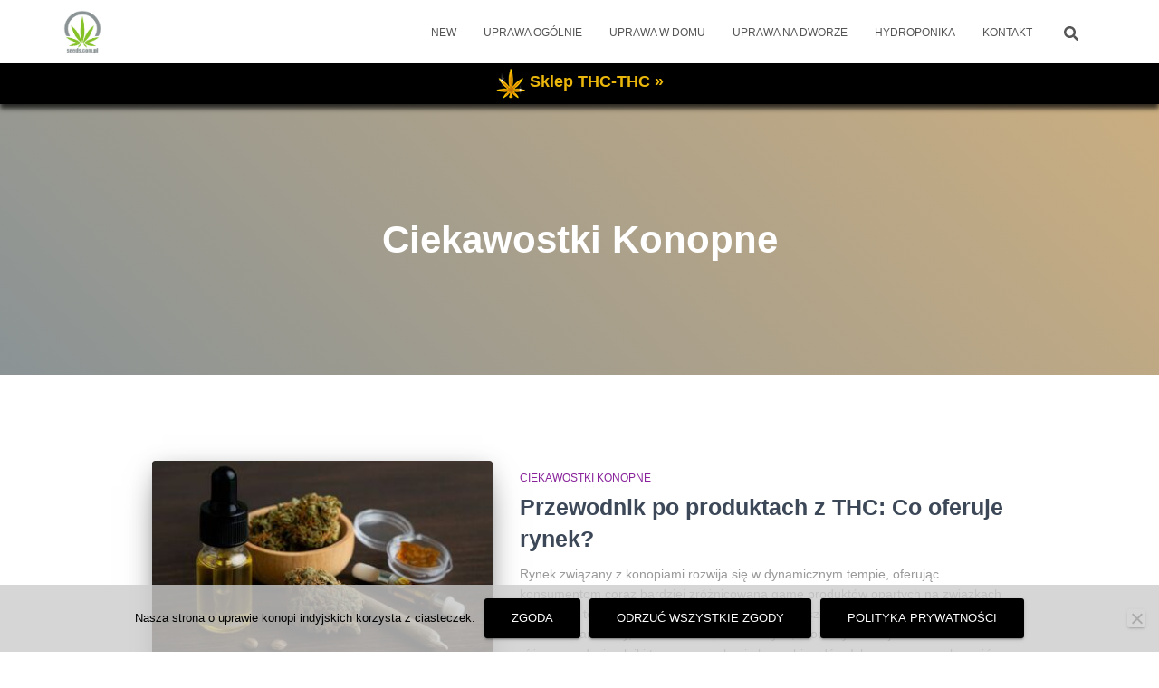

--- FILE ---
content_type: text/html; charset=UTF-8
request_url: https://seeds.com.pl/kategoria/ciekawostki-konopne/
body_size: 16488
content:
<!DOCTYPE html>
<html lang="pl-PL">

<head>
	<meta charset='UTF-8'>
	<meta name="viewport" content="width=device-width, initial-scale=1">
	<link rel="profile" href="http://gmpg.org/xfn/11">
		<title>Ciekawostki Konopne &#8211; seeds.com.pl</title>
<meta name='robots' content='max-image-preview:large, max-snippet:-1, max-video-preview:-1' />
<link rel="canonical" href="https://seeds.com.pl/kategoria/ciekawostki-konopne/">
<meta property="og:title" content="Ciekawostki Konopne &#8211; seeds.com.pl">
<meta property="og:type" content="website">
<meta property="og:url" content="https://seeds.com.pl/kategoria/ciekawostki-konopne/">
<meta property="og:locale" content="pl_PL">
<meta property="og:site_name" content="seeds.com.pl">
<meta name="twitter:card" content="summary_large_image">
<link rel="alternate" type="application/rss+xml" title="seeds.com.pl &raquo; Kanał z wpisami" href="https://seeds.com.pl/feed/" />
<link rel="alternate" type="application/rss+xml" title="seeds.com.pl &raquo; Kanał z komentarzami" href="https://seeds.com.pl/comments/feed/" />
<link rel="alternate" type="application/rss+xml" title="seeds.com.pl &raquo; Kanał z wpisami zaszufladkowanymi do kategorii Ciekawostki Konopne" href="https://seeds.com.pl/kategoria/ciekawostki-konopne/feed/" />
<style id='wp-img-auto-sizes-contain-inline-css' type='text/css'>
img:is([sizes=auto i],[sizes^="auto," i]){contain-intrinsic-size:3000px 1500px}
/*# sourceURL=wp-img-auto-sizes-contain-inline-css */
</style>
<link rel='stylesheet' id='cf7ic_style-css' href='https://seeds.com.pl/wp-content/plugins/contact-form-7-image-captcha/css/cf7ic-style.css?ver=3.3.7' type='text/css' media='all' />
<style id='wp-emoji-styles-inline-css' type='text/css'>

	img.wp-smiley, img.emoji {
		display: inline !important;
		border: none !important;
		box-shadow: none !important;
		height: 1em !important;
		width: 1em !important;
		margin: 0 0.07em !important;
		vertical-align: -0.1em !important;
		background: none !important;
		padding: 0 !important;
	}
/*# sourceURL=wp-emoji-styles-inline-css */
</style>
<style id='wp-block-library-inline-css' type='text/css'>
:root{--wp-block-synced-color:#7a00df;--wp-block-synced-color--rgb:122,0,223;--wp-bound-block-color:var(--wp-block-synced-color);--wp-editor-canvas-background:#ddd;--wp-admin-theme-color:#007cba;--wp-admin-theme-color--rgb:0,124,186;--wp-admin-theme-color-darker-10:#006ba1;--wp-admin-theme-color-darker-10--rgb:0,107,160.5;--wp-admin-theme-color-darker-20:#005a87;--wp-admin-theme-color-darker-20--rgb:0,90,135;--wp-admin-border-width-focus:2px}@media (min-resolution:192dpi){:root{--wp-admin-border-width-focus:1.5px}}.wp-element-button{cursor:pointer}:root .has-very-light-gray-background-color{background-color:#eee}:root .has-very-dark-gray-background-color{background-color:#313131}:root .has-very-light-gray-color{color:#eee}:root .has-very-dark-gray-color{color:#313131}:root .has-vivid-green-cyan-to-vivid-cyan-blue-gradient-background{background:linear-gradient(135deg,#00d084,#0693e3)}:root .has-purple-crush-gradient-background{background:linear-gradient(135deg,#34e2e4,#4721fb 50%,#ab1dfe)}:root .has-hazy-dawn-gradient-background{background:linear-gradient(135deg,#faaca8,#dad0ec)}:root .has-subdued-olive-gradient-background{background:linear-gradient(135deg,#fafae1,#67a671)}:root .has-atomic-cream-gradient-background{background:linear-gradient(135deg,#fdd79a,#004a59)}:root .has-nightshade-gradient-background{background:linear-gradient(135deg,#330968,#31cdcf)}:root .has-midnight-gradient-background{background:linear-gradient(135deg,#020381,#2874fc)}:root{--wp--preset--font-size--normal:16px;--wp--preset--font-size--huge:42px}.has-regular-font-size{font-size:1em}.has-larger-font-size{font-size:2.625em}.has-normal-font-size{font-size:var(--wp--preset--font-size--normal)}.has-huge-font-size{font-size:var(--wp--preset--font-size--huge)}.has-text-align-center{text-align:center}.has-text-align-left{text-align:left}.has-text-align-right{text-align:right}.has-fit-text{white-space:nowrap!important}#end-resizable-editor-section{display:none}.aligncenter{clear:both}.items-justified-left{justify-content:flex-start}.items-justified-center{justify-content:center}.items-justified-right{justify-content:flex-end}.items-justified-space-between{justify-content:space-between}.screen-reader-text{border:0;clip-path:inset(50%);height:1px;margin:-1px;overflow:hidden;padding:0;position:absolute;width:1px;word-wrap:normal!important}.screen-reader-text:focus{background-color:#ddd;clip-path:none;color:#444;display:block;font-size:1em;height:auto;left:5px;line-height:normal;padding:15px 23px 14px;text-decoration:none;top:5px;width:auto;z-index:100000}html :where(.has-border-color){border-style:solid}html :where([style*=border-top-color]){border-top-style:solid}html :where([style*=border-right-color]){border-right-style:solid}html :where([style*=border-bottom-color]){border-bottom-style:solid}html :where([style*=border-left-color]){border-left-style:solid}html :where([style*=border-width]){border-style:solid}html :where([style*=border-top-width]){border-top-style:solid}html :where([style*=border-right-width]){border-right-style:solid}html :where([style*=border-bottom-width]){border-bottom-style:solid}html :where([style*=border-left-width]){border-left-style:solid}html :where(img[class*=wp-image-]){height:auto;max-width:100%}:where(figure){margin:0 0 1em}html :where(.is-position-sticky){--wp-admin--admin-bar--position-offset:var(--wp-admin--admin-bar--height,0px)}@media screen and (max-width:600px){html :where(.is-position-sticky){--wp-admin--admin-bar--position-offset:0px}}

/*# sourceURL=wp-block-library-inline-css */
</style><style id='wp-block-heading-inline-css' type='text/css'>
h1:where(.wp-block-heading).has-background,h2:where(.wp-block-heading).has-background,h3:where(.wp-block-heading).has-background,h4:where(.wp-block-heading).has-background,h5:where(.wp-block-heading).has-background,h6:where(.wp-block-heading).has-background{padding:1.25em 2.375em}h1.has-text-align-left[style*=writing-mode]:where([style*=vertical-lr]),h1.has-text-align-right[style*=writing-mode]:where([style*=vertical-rl]),h2.has-text-align-left[style*=writing-mode]:where([style*=vertical-lr]),h2.has-text-align-right[style*=writing-mode]:where([style*=vertical-rl]),h3.has-text-align-left[style*=writing-mode]:where([style*=vertical-lr]),h3.has-text-align-right[style*=writing-mode]:where([style*=vertical-rl]),h4.has-text-align-left[style*=writing-mode]:where([style*=vertical-lr]),h4.has-text-align-right[style*=writing-mode]:where([style*=vertical-rl]),h5.has-text-align-left[style*=writing-mode]:where([style*=vertical-lr]),h5.has-text-align-right[style*=writing-mode]:where([style*=vertical-rl]),h6.has-text-align-left[style*=writing-mode]:where([style*=vertical-lr]),h6.has-text-align-right[style*=writing-mode]:where([style*=vertical-rl]){rotate:180deg}
/*# sourceURL=https://seeds.com.pl/wp-includes/blocks/heading/style.min.css */
</style>
<style id='wp-block-latest-posts-inline-css' type='text/css'>
.wp-block-latest-posts{box-sizing:border-box}.wp-block-latest-posts.alignleft{margin-right:2em}.wp-block-latest-posts.alignright{margin-left:2em}.wp-block-latest-posts.wp-block-latest-posts__list{list-style:none}.wp-block-latest-posts.wp-block-latest-posts__list li{clear:both;overflow-wrap:break-word}.wp-block-latest-posts.is-grid{display:flex;flex-wrap:wrap}.wp-block-latest-posts.is-grid li{margin:0 1.25em 1.25em 0;width:100%}@media (min-width:600px){.wp-block-latest-posts.columns-2 li{width:calc(50% - .625em)}.wp-block-latest-posts.columns-2 li:nth-child(2n){margin-right:0}.wp-block-latest-posts.columns-3 li{width:calc(33.33333% - .83333em)}.wp-block-latest-posts.columns-3 li:nth-child(3n){margin-right:0}.wp-block-latest-posts.columns-4 li{width:calc(25% - .9375em)}.wp-block-latest-posts.columns-4 li:nth-child(4n){margin-right:0}.wp-block-latest-posts.columns-5 li{width:calc(20% - 1em)}.wp-block-latest-posts.columns-5 li:nth-child(5n){margin-right:0}.wp-block-latest-posts.columns-6 li{width:calc(16.66667% - 1.04167em)}.wp-block-latest-posts.columns-6 li:nth-child(6n){margin-right:0}}:root :where(.wp-block-latest-posts.is-grid){padding:0}:root :where(.wp-block-latest-posts.wp-block-latest-posts__list){padding-left:0}.wp-block-latest-posts__post-author,.wp-block-latest-posts__post-date{display:block;font-size:.8125em}.wp-block-latest-posts__post-excerpt,.wp-block-latest-posts__post-full-content{margin-bottom:1em;margin-top:.5em}.wp-block-latest-posts__featured-image a{display:inline-block}.wp-block-latest-posts__featured-image img{height:auto;max-width:100%;width:auto}.wp-block-latest-posts__featured-image.alignleft{float:left;margin-right:1em}.wp-block-latest-posts__featured-image.alignright{float:right;margin-left:1em}.wp-block-latest-posts__featured-image.aligncenter{margin-bottom:1em;text-align:center}
/*# sourceURL=https://seeds.com.pl/wp-includes/blocks/latest-posts/style.min.css */
</style>
<style id='global-styles-inline-css' type='text/css'>
:root{--wp--preset--aspect-ratio--square: 1;--wp--preset--aspect-ratio--4-3: 4/3;--wp--preset--aspect-ratio--3-4: 3/4;--wp--preset--aspect-ratio--3-2: 3/2;--wp--preset--aspect-ratio--2-3: 2/3;--wp--preset--aspect-ratio--16-9: 16/9;--wp--preset--aspect-ratio--9-16: 9/16;--wp--preset--color--black: #000000;--wp--preset--color--cyan-bluish-gray: #abb8c3;--wp--preset--color--white: #ffffff;--wp--preset--color--pale-pink: #f78da7;--wp--preset--color--vivid-red: #cf2e2e;--wp--preset--color--luminous-vivid-orange: #ff6900;--wp--preset--color--luminous-vivid-amber: #fcb900;--wp--preset--color--light-green-cyan: #7bdcb5;--wp--preset--color--vivid-green-cyan: #00d084;--wp--preset--color--pale-cyan-blue: #8ed1fc;--wp--preset--color--vivid-cyan-blue: #0693e3;--wp--preset--color--vivid-purple: #9b51e0;--wp--preset--color--accent: #000000;--wp--preset--color--background-color: #ffffff;--wp--preset--color--header-gradient: #8b9395;--wp--preset--gradient--vivid-cyan-blue-to-vivid-purple: linear-gradient(135deg,rgb(6,147,227) 0%,rgb(155,81,224) 100%);--wp--preset--gradient--light-green-cyan-to-vivid-green-cyan: linear-gradient(135deg,rgb(122,220,180) 0%,rgb(0,208,130) 100%);--wp--preset--gradient--luminous-vivid-amber-to-luminous-vivid-orange: linear-gradient(135deg,rgb(252,185,0) 0%,rgb(255,105,0) 100%);--wp--preset--gradient--luminous-vivid-orange-to-vivid-red: linear-gradient(135deg,rgb(255,105,0) 0%,rgb(207,46,46) 100%);--wp--preset--gradient--very-light-gray-to-cyan-bluish-gray: linear-gradient(135deg,rgb(238,238,238) 0%,rgb(169,184,195) 100%);--wp--preset--gradient--cool-to-warm-spectrum: linear-gradient(135deg,rgb(74,234,220) 0%,rgb(151,120,209) 20%,rgb(207,42,186) 40%,rgb(238,44,130) 60%,rgb(251,105,98) 80%,rgb(254,248,76) 100%);--wp--preset--gradient--blush-light-purple: linear-gradient(135deg,rgb(255,206,236) 0%,rgb(152,150,240) 100%);--wp--preset--gradient--blush-bordeaux: linear-gradient(135deg,rgb(254,205,165) 0%,rgb(254,45,45) 50%,rgb(107,0,62) 100%);--wp--preset--gradient--luminous-dusk: linear-gradient(135deg,rgb(255,203,112) 0%,rgb(199,81,192) 50%,rgb(65,88,208) 100%);--wp--preset--gradient--pale-ocean: linear-gradient(135deg,rgb(255,245,203) 0%,rgb(182,227,212) 50%,rgb(51,167,181) 100%);--wp--preset--gradient--electric-grass: linear-gradient(135deg,rgb(202,248,128) 0%,rgb(113,206,126) 100%);--wp--preset--gradient--midnight: linear-gradient(135deg,rgb(2,3,129) 0%,rgb(40,116,252) 100%);--wp--preset--font-size--small: 13px;--wp--preset--font-size--medium: 20px;--wp--preset--font-size--large: 36px;--wp--preset--font-size--x-large: 42px;--wp--preset--spacing--20: 0.44rem;--wp--preset--spacing--30: 0.67rem;--wp--preset--spacing--40: 1rem;--wp--preset--spacing--50: 1.5rem;--wp--preset--spacing--60: 2.25rem;--wp--preset--spacing--70: 3.38rem;--wp--preset--spacing--80: 5.06rem;--wp--preset--shadow--natural: 6px 6px 9px rgba(0, 0, 0, 0.2);--wp--preset--shadow--deep: 12px 12px 50px rgba(0, 0, 0, 0.4);--wp--preset--shadow--sharp: 6px 6px 0px rgba(0, 0, 0, 0.2);--wp--preset--shadow--outlined: 6px 6px 0px -3px rgb(255, 255, 255), 6px 6px rgb(0, 0, 0);--wp--preset--shadow--crisp: 6px 6px 0px rgb(0, 0, 0);}:root :where(.is-layout-flow) > :first-child{margin-block-start: 0;}:root :where(.is-layout-flow) > :last-child{margin-block-end: 0;}:root :where(.is-layout-flow) > *{margin-block-start: 24px;margin-block-end: 0;}:root :where(.is-layout-constrained) > :first-child{margin-block-start: 0;}:root :where(.is-layout-constrained) > :last-child{margin-block-end: 0;}:root :where(.is-layout-constrained) > *{margin-block-start: 24px;margin-block-end: 0;}:root :where(.is-layout-flex){gap: 24px;}:root :where(.is-layout-grid){gap: 24px;}body .is-layout-flex{display: flex;}.is-layout-flex{flex-wrap: wrap;align-items: center;}.is-layout-flex > :is(*, div){margin: 0;}body .is-layout-grid{display: grid;}.is-layout-grid > :is(*, div){margin: 0;}.has-black-color{color: var(--wp--preset--color--black) !important;}.has-cyan-bluish-gray-color{color: var(--wp--preset--color--cyan-bluish-gray) !important;}.has-white-color{color: var(--wp--preset--color--white) !important;}.has-pale-pink-color{color: var(--wp--preset--color--pale-pink) !important;}.has-vivid-red-color{color: var(--wp--preset--color--vivid-red) !important;}.has-luminous-vivid-orange-color{color: var(--wp--preset--color--luminous-vivid-orange) !important;}.has-luminous-vivid-amber-color{color: var(--wp--preset--color--luminous-vivid-amber) !important;}.has-light-green-cyan-color{color: var(--wp--preset--color--light-green-cyan) !important;}.has-vivid-green-cyan-color{color: var(--wp--preset--color--vivid-green-cyan) !important;}.has-pale-cyan-blue-color{color: var(--wp--preset--color--pale-cyan-blue) !important;}.has-vivid-cyan-blue-color{color: var(--wp--preset--color--vivid-cyan-blue) !important;}.has-vivid-purple-color{color: var(--wp--preset--color--vivid-purple) !important;}.has-accent-color{color: var(--wp--preset--color--accent) !important;}.has-background-color-color{color: var(--wp--preset--color--background-color) !important;}.has-header-gradient-color{color: var(--wp--preset--color--header-gradient) !important;}.has-black-background-color{background-color: var(--wp--preset--color--black) !important;}.has-cyan-bluish-gray-background-color{background-color: var(--wp--preset--color--cyan-bluish-gray) !important;}.has-white-background-color{background-color: var(--wp--preset--color--white) !important;}.has-pale-pink-background-color{background-color: var(--wp--preset--color--pale-pink) !important;}.has-vivid-red-background-color{background-color: var(--wp--preset--color--vivid-red) !important;}.has-luminous-vivid-orange-background-color{background-color: var(--wp--preset--color--luminous-vivid-orange) !important;}.has-luminous-vivid-amber-background-color{background-color: var(--wp--preset--color--luminous-vivid-amber) !important;}.has-light-green-cyan-background-color{background-color: var(--wp--preset--color--light-green-cyan) !important;}.has-vivid-green-cyan-background-color{background-color: var(--wp--preset--color--vivid-green-cyan) !important;}.has-pale-cyan-blue-background-color{background-color: var(--wp--preset--color--pale-cyan-blue) !important;}.has-vivid-cyan-blue-background-color{background-color: var(--wp--preset--color--vivid-cyan-blue) !important;}.has-vivid-purple-background-color{background-color: var(--wp--preset--color--vivid-purple) !important;}.has-accent-background-color{background-color: var(--wp--preset--color--accent) !important;}.has-background-color-background-color{background-color: var(--wp--preset--color--background-color) !important;}.has-header-gradient-background-color{background-color: var(--wp--preset--color--header-gradient) !important;}.has-black-border-color{border-color: var(--wp--preset--color--black) !important;}.has-cyan-bluish-gray-border-color{border-color: var(--wp--preset--color--cyan-bluish-gray) !important;}.has-white-border-color{border-color: var(--wp--preset--color--white) !important;}.has-pale-pink-border-color{border-color: var(--wp--preset--color--pale-pink) !important;}.has-vivid-red-border-color{border-color: var(--wp--preset--color--vivid-red) !important;}.has-luminous-vivid-orange-border-color{border-color: var(--wp--preset--color--luminous-vivid-orange) !important;}.has-luminous-vivid-amber-border-color{border-color: var(--wp--preset--color--luminous-vivid-amber) !important;}.has-light-green-cyan-border-color{border-color: var(--wp--preset--color--light-green-cyan) !important;}.has-vivid-green-cyan-border-color{border-color: var(--wp--preset--color--vivid-green-cyan) !important;}.has-pale-cyan-blue-border-color{border-color: var(--wp--preset--color--pale-cyan-blue) !important;}.has-vivid-cyan-blue-border-color{border-color: var(--wp--preset--color--vivid-cyan-blue) !important;}.has-vivid-purple-border-color{border-color: var(--wp--preset--color--vivid-purple) !important;}.has-accent-border-color{border-color: var(--wp--preset--color--accent) !important;}.has-background-color-border-color{border-color: var(--wp--preset--color--background-color) !important;}.has-header-gradient-border-color{border-color: var(--wp--preset--color--header-gradient) !important;}.has-vivid-cyan-blue-to-vivid-purple-gradient-background{background: var(--wp--preset--gradient--vivid-cyan-blue-to-vivid-purple) !important;}.has-light-green-cyan-to-vivid-green-cyan-gradient-background{background: var(--wp--preset--gradient--light-green-cyan-to-vivid-green-cyan) !important;}.has-luminous-vivid-amber-to-luminous-vivid-orange-gradient-background{background: var(--wp--preset--gradient--luminous-vivid-amber-to-luminous-vivid-orange) !important;}.has-luminous-vivid-orange-to-vivid-red-gradient-background{background: var(--wp--preset--gradient--luminous-vivid-orange-to-vivid-red) !important;}.has-very-light-gray-to-cyan-bluish-gray-gradient-background{background: var(--wp--preset--gradient--very-light-gray-to-cyan-bluish-gray) !important;}.has-cool-to-warm-spectrum-gradient-background{background: var(--wp--preset--gradient--cool-to-warm-spectrum) !important;}.has-blush-light-purple-gradient-background{background: var(--wp--preset--gradient--blush-light-purple) !important;}.has-blush-bordeaux-gradient-background{background: var(--wp--preset--gradient--blush-bordeaux) !important;}.has-luminous-dusk-gradient-background{background: var(--wp--preset--gradient--luminous-dusk) !important;}.has-pale-ocean-gradient-background{background: var(--wp--preset--gradient--pale-ocean) !important;}.has-electric-grass-gradient-background{background: var(--wp--preset--gradient--electric-grass) !important;}.has-midnight-gradient-background{background: var(--wp--preset--gradient--midnight) !important;}.has-small-font-size{font-size: var(--wp--preset--font-size--small) !important;}.has-medium-font-size{font-size: var(--wp--preset--font-size--medium) !important;}.has-large-font-size{font-size: var(--wp--preset--font-size--large) !important;}.has-x-large-font-size{font-size: var(--wp--preset--font-size--x-large) !important;}
/*# sourceURL=global-styles-inline-css */
</style>

<style id='classic-theme-styles-inline-css' type='text/css'>
/*! This file is auto-generated */
.wp-block-button__link{color:#fff;background-color:#32373c;border-radius:9999px;box-shadow:none;text-decoration:none;padding:calc(.667em + 2px) calc(1.333em + 2px);font-size:1.125em}.wp-block-file__button{background:#32373c;color:#fff;text-decoration:none}
/*# sourceURL=/wp-includes/css/classic-themes.min.css */
</style>
<link rel='stylesheet' id='cptch_stylesheet-css' href='https://seeds.com.pl/wp-content/plugins/captcha-bws/css/front_end_style.css?ver=5.2.7' type='text/css' media='all' />
<link rel='stylesheet' id='dashicons-css' href='https://seeds.com.pl/wp-includes/css/dashicons.min.css?ver=6.9' type='text/css' media='all' />
<link rel='stylesheet' id='cptch_desktop_style-css' href='https://seeds.com.pl/wp-content/plugins/captcha-bws/css/desktop_style.css?ver=5.2.7' type='text/css' media='all' />
<link rel='stylesheet' id='contact-form-7-css' href='https://seeds.com.pl/wp-content/plugins/contact-form-7/includes/css/styles.css?ver=6.1.4' type='text/css' media='all' />
<link rel='stylesheet' id='cookie-notice-front-css' href='https://seeds.com.pl/wp-content/plugins/cookie-notice/css/front.min.css?ver=2.5.11' type='text/css' media='all' />
<link rel='stylesheet' id='wpfront-notification-bar-css' href='https://seeds.com.pl/wp-content/plugins/wpfront-notification-bar/css/wpfront-notification-bar.min.css?ver=3.5.1.05102' type='text/css' media='all' />
<link rel='stylesheet' id='bootstrap-css' href='https://seeds.com.pl/wp-content/themes/hestia/assets/bootstrap/css/bootstrap.min.css?ver=1.0.2' type='text/css' media='all' />
<link rel='stylesheet' id='hestia-font-sizes-css' href='https://seeds.com.pl/wp-content/themes/hestia/assets/css/font-sizes.min.css?ver=3.3.3' type='text/css' media='all' />
<link rel='stylesheet' id='hestia_style-css' href='https://seeds.com.pl/wp-content/themes/hestia/style.min.css?ver=3.3.3' type='text/css' media='all' />
<style id='hestia_style-inline-css' type='text/css'>
.hestia-top-bar,.hestia-top-bar .widget.widget_shopping_cart .cart_list{background-color:#363537}.hestia-top-bar .widget .label-floating input[type=search]:-webkit-autofill{-webkit-box-shadow:inset 0 0 0 9999px #363537}.hestia-top-bar,.hestia-top-bar .widget .label-floating input[type=search],.hestia-top-bar .widget.widget_search form.form-group:before,.hestia-top-bar .widget.widget_product_search form.form-group:before,.hestia-top-bar .widget.widget_shopping_cart:before{color:#fff}.hestia-top-bar .widget .label-floating input[type=search]{-webkit-text-fill-color:#fff !important}.hestia-top-bar div.widget.widget_shopping_cart:before,.hestia-top-bar .widget.widget_product_search form.form-group:before,.hestia-top-bar .widget.widget_search form.form-group:before{background-color:#fff}.hestia-top-bar a,.hestia-top-bar .top-bar-nav li a{color:#fff}.hestia-top-bar ul li a[href*="mailto:"]:before,.hestia-top-bar ul li a[href*="tel:"]:before{background-color:#fff}.hestia-top-bar a:hover,.hestia-top-bar .top-bar-nav li a:hover{color:#eee}.hestia-top-bar ul li:hover a[href*="mailto:"]:before,.hestia-top-bar ul li:hover a[href*="tel:"]:before{background-color:#eee}
footer.footer.footer-black{background:#323437}footer.footer.footer-black.footer-big{color:#fff}footer.footer.footer-black a{color:#fff}footer.footer.footer-black hr{border-color:#5e5e5e}.footer-big p,.widget,.widget code,.widget pre{color:#5e5e5e}
:root{--hestia-primary-color:#000}a,.navbar .dropdown-menu li:hover>a,.navbar .dropdown-menu li:focus>a,.navbar .dropdown-menu li:active>a,.navbar .navbar-nav>li .dropdown-menu li:hover>a,body:not(.home) .navbar-default .navbar-nav>.active:not(.btn)>a,body:not(.home) .navbar-default .navbar-nav>.active:not(.btn)>a:hover,body:not(.home) .navbar-default .navbar-nav>.active:not(.btn)>a:focus,a:hover,.card-blog a.moretag:hover,.card-blog a.more-link:hover,.widget a:hover,.has-text-color.has-accent-color,p.has-text-color a{color:#000}.svg-text-color{fill:#000}.pagination span.current,.pagination span.current:focus,.pagination span.current:hover{border-color:#000}button,button:hover,.woocommerce .track_order button[type="submit"],.woocommerce .track_order button[type="submit"]:hover,div.wpforms-container .wpforms-form button[type=submit].wpforms-submit,div.wpforms-container .wpforms-form button[type=submit].wpforms-submit:hover,input[type="button"],input[type="button"]:hover,input[type="submit"],input[type="submit"]:hover,input#searchsubmit,.pagination span.current,.pagination span.current:focus,.pagination span.current:hover,.btn.btn-primary,.btn.btn-primary:link,.btn.btn-primary:hover,.btn.btn-primary:focus,.btn.btn-primary:active,.btn.btn-primary.active,.btn.btn-primary.active:focus,.btn.btn-primary.active:hover,.btn.btn-primary:active:hover,.btn.btn-primary:active:focus,.btn.btn-primary:active:hover,.hestia-sidebar-open.btn.btn-rose,.hestia-sidebar-close.btn.btn-rose,.hestia-sidebar-open.btn.btn-rose:hover,.hestia-sidebar-close.btn.btn-rose:hover,.hestia-sidebar-open.btn.btn-rose:focus,.hestia-sidebar-close.btn.btn-rose:focus,.label.label-primary,.hestia-work .portfolio-item:nth-child(6n+1) .label,.nav-cart .nav-cart-content .widget .buttons .button,.has-accent-background-color[class*="has-background"]{background-color:#000}@media(max-width:768px){.navbar-default .navbar-nav>li>a:hover,.navbar-default .navbar-nav>li>a:focus,.navbar .navbar-nav .dropdown .dropdown-menu li a:hover,.navbar .navbar-nav .dropdown .dropdown-menu li a:focus,.navbar button.navbar-toggle:hover,.navbar .navbar-nav li:hover>a i{color:#000}}body:not(.woocommerce-page) button:not([class^="fl-"]):not(.hestia-scroll-to-top):not(.navbar-toggle):not(.close),body:not(.woocommerce-page) .button:not([class^="fl-"]):not(hestia-scroll-to-top):not(.navbar-toggle):not(.add_to_cart_button):not(.product_type_grouped):not(.product_type_external),div.wpforms-container .wpforms-form button[type=submit].wpforms-submit,input[type="submit"],input[type="button"],.btn.btn-primary,.widget_product_search button[type="submit"],.hestia-sidebar-open.btn.btn-rose,.hestia-sidebar-close.btn.btn-rose,.everest-forms button[type=submit].everest-forms-submit-button{-webkit-box-shadow:0 2px 2px 0 rgba(0,0,0,0.14),0 3px 1px -2px rgba(0,0,0,0.2),0 1px 5px 0 rgba(0,0,0,0.12);box-shadow:0 2px 2px 0 rgba(0,0,0,0.14),0 3px 1px -2px rgba(0,0,0,0.2),0 1px 5px 0 rgba(0,0,0,0.12)}.card .header-primary,.card .content-primary,.everest-forms button[type=submit].everest-forms-submit-button{background:#000}body:not(.woocommerce-page) .button:not([class^="fl-"]):not(.hestia-scroll-to-top):not(.navbar-toggle):not(.add_to_cart_button):hover,body:not(.woocommerce-page) button:not([class^="fl-"]):not(.hestia-scroll-to-top):not(.navbar-toggle):not(.close):hover,div.wpforms-container .wpforms-form button[type=submit].wpforms-submit:hover,input[type="submit"]:hover,input[type="button"]:hover,input#searchsubmit:hover,.widget_product_search button[type="submit"]:hover,.pagination span.current,.btn.btn-primary:hover,.btn.btn-primary:focus,.btn.btn-primary:active,.btn.btn-primary.active,.btn.btn-primary:active:focus,.btn.btn-primary:active:hover,.hestia-sidebar-open.btn.btn-rose:hover,.hestia-sidebar-close.btn.btn-rose:hover,.pagination span.current:hover,.everest-forms button[type=submit].everest-forms-submit-button:hover,.everest-forms button[type=submit].everest-forms-submit-button:focus,.everest-forms button[type=submit].everest-forms-submit-button:active{-webkit-box-shadow:0 14px 26px -12px rgba(0,0,0,0.42),0 4px 23px 0 rgba(0,0,0,0.12),0 8px 10px -5px rgba(0,0,0,0.2);box-shadow:0 14px 26px -12px rgba(0,0,0,0.42),0 4px 23px 0 rgba(0,0,0,0.12),0 8px 10px -5px rgba(0,0,0,0.2);color:#fff}.form-group.is-focused .form-control{background-image:-webkit-gradient(linear,left top,left bottom,from(#000),to(#000)),-webkit-gradient(linear,left top,left bottom,from(#d2d2d2),to(#d2d2d2));background-image:-webkit-linear-gradient(linear,left top,left bottom,from(#000),to(#000)),-webkit-linear-gradient(linear,left top,left bottom,from(#d2d2d2),to(#d2d2d2));background-image:linear-gradient(linear,left top,left bottom,from(#000),to(#000)),linear-gradient(linear,left top,left bottom,from(#d2d2d2),to(#d2d2d2))}.navbar:not(.navbar-transparent) li:not(.btn):hover>a,.navbar li.on-section:not(.btn)>a,.navbar.full-screen-menu.navbar-transparent li:not(.btn):hover>a,.navbar.full-screen-menu .navbar-toggle:hover,.navbar:not(.navbar-transparent) .nav-cart:hover,.navbar:not(.navbar-transparent) .hestia-toggle-search:hover{color:#000}.header-filter-gradient{background:linear-gradient(45deg,rgba(139,147,149,1) 0,rgb(205,175,128) 100%)}.has-text-color.has-header-gradient-color{color:#8b9395}.has-header-gradient-background-color[class*="has-background"]{background-color:#8b9395}.has-text-color.has-background-color-color{color:#fff}.has-background-color-background-color[class*="has-background"]{background-color:#fff}
.btn.btn-primary:not(.colored-button):not(.btn-left):not(.btn-right):not(.btn-just-icon):not(.menu-item),input[type="submit"]:not(.search-submit),body:not(.woocommerce-account) .woocommerce .button.woocommerce-Button,.woocommerce .product button.button,.woocommerce .product button.button.alt,.woocommerce .product #respond input#submit,.woocommerce-cart .blog-post .woocommerce .cart-collaterals .cart_totals .checkout-button,.woocommerce-checkout #payment #place_order,.woocommerce-account.woocommerce-page button.button,.woocommerce .track_order button[type="submit"],.nav-cart .nav-cart-content .widget .buttons .button,.woocommerce a.button.wc-backward,body.woocommerce .wccm-catalog-item a.button,body.woocommerce a.wccm-button.button,form.woocommerce-form-coupon button.button,div.wpforms-container .wpforms-form button[type=submit].wpforms-submit,div.woocommerce a.button.alt,div.woocommerce table.my_account_orders .button,.btn.colored-button,.btn.btn-left,.btn.btn-right,.btn:not(.colored-button):not(.btn-left):not(.btn-right):not(.btn-just-icon):not(.menu-item):not(.hestia-sidebar-open):not(.hestia-sidebar-close){padding-top:15px;padding-bottom:15px;padding-left:33px;padding-right:33px}
:root{--hestia-button-border-radius:3px}.btn.btn-primary:not(.colored-button):not(.btn-left):not(.btn-right):not(.btn-just-icon):not(.menu-item),input[type="submit"]:not(.search-submit),body:not(.woocommerce-account) .woocommerce .button.woocommerce-Button,.woocommerce .product button.button,.woocommerce .product button.button.alt,.woocommerce .product #respond input#submit,.woocommerce-cart .blog-post .woocommerce .cart-collaterals .cart_totals .checkout-button,.woocommerce-checkout #payment #place_order,.woocommerce-account.woocommerce-page button.button,.woocommerce .track_order button[type="submit"],.nav-cart .nav-cart-content .widget .buttons .button,.woocommerce a.button.wc-backward,body.woocommerce .wccm-catalog-item a.button,body.woocommerce a.wccm-button.button,form.woocommerce-form-coupon button.button,div.wpforms-container .wpforms-form button[type=submit].wpforms-submit,div.woocommerce a.button.alt,div.woocommerce table.my_account_orders .button,input[type="submit"].search-submit,.hestia-view-cart-wrapper .added_to_cart.wc-forward,.woocommerce-product-search button,.woocommerce-cart .actions .button,#secondary div[id^=woocommerce_price_filter] .button,.woocommerce div[id^=woocommerce_widget_cart].widget .buttons .button,.searchform input[type=submit],.searchform button,.search-form:not(.media-toolbar-primary) input[type=submit],.search-form:not(.media-toolbar-primary) button,.woocommerce-product-search input[type=submit],.btn.colored-button,.btn.btn-left,.btn.btn-right,.btn:not(.colored-button):not(.btn-left):not(.btn-right):not(.btn-just-icon):not(.menu-item):not(.hestia-sidebar-open):not(.hestia-sidebar-close){border-radius:3px}
h1,h2,h3,h4,h5,h6,.hestia-title,.hestia-title.title-in-content,p.meta-in-content,.info-title,.card-title,.page-header.header-small .hestia-title,.page-header.header-small .title,.widget h5,.hestia-title,.title,.footer-brand,.footer-big h4,.footer-big h5,.media .media-heading,.carousel h1.hestia-title,.carousel h2.title,.carousel span.sub-title,.hestia-about h1,.hestia-about h2,.hestia-about h3,.hestia-about h4,.hestia-about h5{font-family:Arial,Helvetica,sans-serif}body,ul,.tooltip-inner{font-family:Arial,Helvetica,sans-serif}
@media(min-width:769px){.page-header.header-small .hestia-title,.page-header.header-small .title,h1.hestia-title.title-in-content,.main article.section .has-title-font-size{font-size:42px}}
@media( min-width:480px){}@media( min-width:768px){}.hestia-scroll-to-top{border-radius :50%;background-color:#999}.hestia-scroll-to-top:hover{background-color:#999}.hestia-scroll-to-top:hover svg,.hestia-scroll-to-top:hover p{color:#fff}.hestia-scroll-to-top svg,.hestia-scroll-to-top p{color:#fff}
/*# sourceURL=hestia_style-inline-css */
</style>
<script type="text/javascript" src="https://seeds.com.pl/wp-includes/js/jquery/jquery.min.js?ver=3.7.1" id="jquery-core-js"></script>
<script type="text/javascript" src="https://seeds.com.pl/wp-includes/js/jquery/jquery-migrate.min.js?ver=3.4.1" id="jquery-migrate-js"></script>
<script type="text/javascript" src="https://seeds.com.pl/wp-content/plugins/wpfront-notification-bar/js/wpfront-notification-bar.min.js?ver=3.5.1.05102" id="wpfront-notification-bar-js"></script>
<link rel="https://api.w.org/" href="https://seeds.com.pl/wp-json/" /><link rel="alternate" title="JSON" type="application/json" href="https://seeds.com.pl/wp-json/wp/v2/categories/182" /><link rel="EditURI" type="application/rsd+xml" title="RSD" href="https://seeds.com.pl/xmlrpc.php?rsd" />
<meta name="generator" content="WordPress 6.9" />
<style type="text/css" id="custom-background-css">
body.custom-background { background-color: #ffffff; }
</style>
	<link rel="icon" href="https://seeds.com.pl/wp-content/uploads/ikona-seeds-com-pl.gif" sizes="32x32" />
<link rel="icon" href="https://seeds.com.pl/wp-content/uploads/ikona-seeds-com-pl.gif" sizes="192x192" />
<link rel="apple-touch-icon" href="https://seeds.com.pl/wp-content/uploads/ikona-seeds-com-pl.gif" />
<meta name="msapplication-TileImage" content="https://seeds.com.pl/wp-content/uploads/ikona-seeds-com-pl.gif" />
		<style type="text/css" id="wp-custom-css">
			.entry-content a,.page-content a{text-decoration:underline!important}.entry-content a:hover,.page-content a:hover{text-decoration:underline!important}.footer,footer#colophon,footer.footer,.site-footer{background-color:#ffffff!important;color:#000000!important}footer#colophon h1,footer#colophon h2,footer#colophon h3,footer#colophon h4,footer#colophon h5,footer#colophon h6,footer.footer h1,footer.footer h2,footer.footer h3,footer.footer h4,footer.footer h5,footer.footer h6,.site-footer h1,.site-footer h2,.site-footer h3,.site-footer h4,.site-footer h5,.site-footer h6{color:#000000!important}footer#colophon a,footer.footer a,.site-footer a{color:#000000!important;text-decoration:none!important}footer#colophon a:hover,footer.footer a:hover,.site-footer a:hover{color:#333333!important;text-decoration:underline!important}footer#colophon ul,footer.footer ul,.site-footer ul{list-style:none!important;padding-left:0!important;margin-left:0!important;max-width:100%!important;overflow-wrap:break-word!important}footer#colophon ul li,footer.footer ul li,.site-footer ul li{position:relative;padding-left:1.8em;margin-bottom:8px!important;word-break:break-word!important;font-size:12px!important}footer#colophon ul li::before,footer.footer ul li::before,.site-footer ul li::before{content:"•";position:absolute;left:0;top:50%;transform:translateY(-50%);color:#000000;font-size:28px;line-height:1}footer#colophon ul li a,footer.footer ul li a,.site-footer ul li a{color:#000000!important;text-decoration:none!important;word-break:break-word!important;font-size:12px!important}footer#colophon ul li a:hover,footer.footer ul li a:hover,.site-footer ul li a:hover{color:#333333!important;text-decoration:underline!important}		</style>
		</head>

<body class="archive category category-ciekawostki-konopne category-182 custom-background wp-custom-logo wp-theme-hestia cookies-not-set header-layout-default">
	                <style type="text/css">
                #wpfront-notification-bar, #wpfront-notification-bar-editor            {
            background: #000000;
            background: -moz-linear-gradient(top, #000000 0%, #000000 100%);
            background: -webkit-gradient(linear, left top, left bottom, color-stop(0%,#000000), color-stop(100%,#000000));
            background: -webkit-linear-gradient(top, #000000 0%,#000000 100%);
            background: -o-linear-gradient(top, #000000 0%,#000000 100%);
            background: -ms-linear-gradient(top, #000000 0%,#000000 100%);
            background: linear-gradient(to bottom, #000000 0%, #000000 100%);
            filter: progid:DXImageTransform.Microsoft.gradient( startColorstr='#000000', endColorstr='#000000',GradientType=0 );
            background-repeat: no-repeat;
                        }
            #wpfront-notification-bar div.wpfront-message, #wpfront-notification-bar-editor.wpfront-message            {
            color: #ffffff;
                        }
            #wpfront-notification-bar a.wpfront-button, #wpfront-notification-bar-editor a.wpfront-button            {
            background: #ffffff;
            background: -moz-linear-gradient(top, #ffffff 0%, #ffffff 100%);
            background: -webkit-gradient(linear, left top, left bottom, color-stop(0%,#ffffff), color-stop(100%,#ffffff));
            background: -webkit-linear-gradient(top, #ffffff 0%,#ffffff 100%);
            background: -o-linear-gradient(top, #ffffff 0%,#ffffff 100%);
            background: -ms-linear-gradient(top, #ffffff 0%,#ffffff 100%);
            background: linear-gradient(to bottom, #ffffff 0%, #ffffff 100%);
            filter: progid:DXImageTransform.Microsoft.gradient( startColorstr='#ffffff', endColorstr='#ffffff',GradientType=0 );

            background-repeat: no-repeat;
            color: #ffffff;
            }
            #wpfront-notification-bar-open-button            {
            background-color: #ffffff;
            right: 10px;
                        }
            #wpfront-notification-bar-open-button.top                {
                background-image: url(https://seeds.com.pl/wp-content/plugins/wpfront-notification-bar/images/arrow_down.png);
                }

                #wpfront-notification-bar-open-button.bottom                {
                background-image: url(https://seeds.com.pl/wp-content/plugins/wpfront-notification-bar/images/arrow_up.png);
                }
                #wpfront-notification-bar-table, .wpfront-notification-bar tbody, .wpfront-notification-bar tr            {
                        }
            #wpfront-notification-bar div.wpfront-close            {
            border: 1px solid #ffffff;
            background-color: #ffffff;
            color: #ff0000;
            }
            #wpfront-notification-bar div.wpfront-close:hover            {
            border: 1px solid #ffffff;
            background-color: #ffffff;
            }
             #wpfront-notification-bar-spacer { display:block; }                </style>
                            <div id="wpfront-notification-bar-spacer" class="wpfront-notification-bar-spacer  wpfront-fixed-position hidden">
                <div id="wpfront-notification-bar-open-button" aria-label="reopen" role="button" class="wpfront-notification-bar-open-button hidden top wpfront-bottom-shadow"></div>
                <div id="wpfront-notification-bar" class="wpfront-notification-bar wpfront-fixed wpfront-fixed-position top wpfront-bottom-shadow ">
                                         
                            <table id="wpfront-notification-bar-table" border="0" cellspacing="0" cellpadding="0" role="presentation">                        
                                <tr>
                                    <td>
                                     
                                    <div class="wpfront-message wpfront-div">
                                        <div>
  <img src="https://seeds.com.pl/img/thc-thc.gif" alt="Logo THC-THC" width="34" height="35">
  <a href="https://blog.thc-thc.com" target="_blank" rel="nofollow noopener noreferrer" style="color:#eab60b;font-family:Arial,sans-serif;font-size:18px;font-weight:bold;text-decoration:none">
    Sklep THC-THC &raquo;
  </a>
</div>                                    </div>
                                                                                                       
                                    </td>
                                </tr>              
                            </table>
                            
                                    </div>
            </div>
            
            <script type="text/javascript">
                function __load_wpfront_notification_bar() {
                    if (typeof wpfront_notification_bar === "function") {
                        wpfront_notification_bar({"position":1,"height":0,"fixed_position":true,"animate_delay":0.5,"close_button":false,"button_action_close_bar":false,"auto_close_after":0,"display_after":1,"is_admin_bar_showing":false,"display_open_button":false,"keep_closed":false,"keep_closed_for":0,"position_offset":70,"display_scroll":false,"display_scroll_offset":100,"keep_closed_cookie":"wpfront-notification-bar-keep-closed","log":false,"id_suffix":"","log_prefix":"[WPFront Notification Bar]","theme_sticky_selector":"","set_max_views":false,"max_views":0,"max_views_for":0,"max_views_cookie":"wpfront-notification-bar-max-views"});
                    } else {
                                    setTimeout(__load_wpfront_notification_bar, 100);
                    }
                }
                __load_wpfront_notification_bar();
            </script>
            	<div class="wrapper  default ">
		<header class="header ">
			<div style="display: none"></div>		<nav class="navbar navbar-default  no-slider hestia_left navbar-not-transparent navbar-fixed-top">
						<div class="container">
						<div class="navbar-header">
			<div class="title-logo-wrapper">
				<a class="navbar-brand" href="https://seeds.com.pl/"
						title="seeds.com.pl">
					<img  src="https://seeds.com.pl/wp-content/uploads/logo-seeds-com-pl.gif" alt="seeds.com.pl" width="209" height="250"></a>
			</div>
								<div class="navbar-toggle-wrapper">
						<button type="button" class="navbar-toggle" data-toggle="collapse" data-target="#main-navigation">
								<span class="icon-bar"></span><span class="icon-bar"></span><span class="icon-bar"></span>				<span class="sr-only">Przełącz Nawigację</span>
			</button>
					</div>
				</div>
		<div id="main-navigation" class="collapse navbar-collapse"><ul id="menu-menu1" class="nav navbar-nav"><li id="menu-item-12" class="menu-item menu-item-type-custom menu-item-object-custom menu-item-home menu-item-12"><a title="New" href="https://seeds.com.pl/">New</a></li>
<li id="menu-item-10" class="menu-item menu-item-type-taxonomy menu-item-object-category menu-item-10"><a title="Uprawa Ogólnie" href="https://seeds.com.pl/kategoria/uprawa-ogolnie/">Uprawa Ogólnie</a></li>
<li id="menu-item-11" class="menu-item menu-item-type-taxonomy menu-item-object-category menu-item-11"><a title="Uprawa w Domu" href="https://seeds.com.pl/kategoria/uprawa-w-domu/">Uprawa w Domu</a></li>
<li id="menu-item-9" class="menu-item menu-item-type-taxonomy menu-item-object-category menu-item-9"><a title="Uprawa na Dworze" href="https://seeds.com.pl/kategoria/uprawa-na-dworze/">Uprawa na Dworze</a></li>
<li id="menu-item-577" class="menu-item menu-item-type-taxonomy menu-item-object-category menu-item-577"><a title="Hydroponika" href="https://seeds.com.pl/kategoria/hydroponika/">Hydroponika</a></li>
<li id="menu-item-576" class="menu-item menu-item-type-post_type menu-item-object-page menu-item-576"><a title="Kontakt" href="https://seeds.com.pl/kontakt/">Kontakt</a></li>
<li class="hestia-search-in-menu"><div class="hestia-nav-search"><form role="search" method="get" class="search-form" action="https://seeds.com.pl/">
				<label>
					<span class="screen-reader-text">Szukaj:</span>
					<input type="search" class="search-field" placeholder="Szukaj &hellip;" value="" name="s" />
				</label>
				<input type="submit" class="search-submit" value="Szukaj" />
			</form></div><a class="hestia-toggle-search"><svg xmlns="http://www.w3.org/2000/svg" viewBox="0 0 512 512" width="16" height="16"><path d="M505 442.7L405.3 343c-4.5-4.5-10.6-7-17-7H372c27.6-35.3 44-79.7 44-128C416 93.1 322.9 0 208 0S0 93.1 0 208s93.1 208 208 208c48.3 0 92.7-16.4 128-44v16.3c0 6.4 2.5 12.5 7 17l99.7 99.7c9.4 9.4 24.6 9.4 33.9 0l28.3-28.3c9.4-9.4 9.4-24.6.1-34zM208 336c-70.7 0-128-57.2-128-128 0-70.7 57.2-128 128-128 70.7 0 128 57.2 128 128 0 70.7-57.2 128-128 128z"></path></svg></a></li></ul></div>			</div>
					</nav>
				</header>
<div id="primary" class=" page-header header-small" data-parallax="active" ><div class="container"><div class="row"><div class="col-md-10 col-md-offset-1 text-center"><h1 class="hestia-title">Ciekawostki Konopne</h1></div></div></div><div class="header-filter header-filter-gradient"></div></div>
<div class="main ">
	<div class="hestia-blogs" data-layout="full-width">
		<div class="container">
			<div class="row">
								<div class="col-md-10 col-md-offset-1 blog-posts-wrap">
					<article 
		id="post-608" 
		class="card card-blog card-plain post-608 post type-post status-publish format-standard has-post-thumbnail hentry category-ciekawostki-konopne tag-konopia tag-marihuana tag-produkty-z-thc tag-sklep-thc-thc tag-thc tag-thc-thc"><div class="row "><div class="col-ms-5 col-sm-5"><div class="card-image"><a href="https://seeds.com.pl/przewodnik-po-produktach-z-thc-co-oferuje-rynek/" title="Przewodnik po produktach z THC: Co oferuje rynek?"><img width="360" height="240" src="https://seeds.com.pl/wp-content/uploads/produkty-z-thc-4839-360x240.jpg" class="attachment-hestia-blog size-hestia-blog wp-post-image" alt="Produkty z thc" decoding="async" fetchpriority="high" srcset="https://seeds.com.pl/wp-content/uploads/produkty-z-thc-4839-360x240.jpg 360w, https://seeds.com.pl/wp-content/uploads/produkty-z-thc-4839-300x200.jpg 300w, https://seeds.com.pl/wp-content/uploads/produkty-z-thc-4839-1024x683.jpg 1024w, https://seeds.com.pl/wp-content/uploads/produkty-z-thc-4839-768x512.jpg 768w, https://seeds.com.pl/wp-content/uploads/produkty-z-thc-4839-1536x1024.jpg 1536w, https://seeds.com.pl/wp-content/uploads/produkty-z-thc-4839.jpg 1920w" sizes="(max-width: 360px) 100vw, 360px" /></a></div></div><div class= "col-ms-7 col-sm-7"><span class="category text-info"><a href="https://seeds.com.pl/kategoria/ciekawostki-konopne/" title="Zobacz wszystkie wpisy w Ciekawostki Konopne"  rel="tag">Ciekawostki Konopne</a> </span><h2 class="card-title entry-title"><a href="https://seeds.com.pl/przewodnik-po-produktach-z-thc-co-oferuje-rynek/" title="Przewodnik po produktach z THC: Co oferuje rynek?" rel="bookmark">Przewodnik po produktach z THC: Co oferuje rynek?</a></h2><div class="card-description entry-summary "><p>Rynek związany z konopiami rozwija się w dynamicznym tempie, oferując konsumentom coraz bardziej zróżnicowaną gamę produktów opartych na związkach aktywnych tej rośliny. Wśród dostępnych kategorii szczególne miejsce zajmują nasiona marihuany, nasiona konopi włóknistych, produkty kolekcjonerskie oraz różnego rodzaju olejki tworzone na bazie kannabinoidów. Ich rosnąca popularność wynika nie tylko z<a class="moretag" href="https://seeds.com.pl/przewodnik-po-produktach-z-thc-co-oferuje-rynek/"> Dowiedz się więcej</a></p>
</div><div class="posted-by vcard author">Przez <a href="https://seeds.com.pl/author/redaktor2/" title="Marysia Konopnicka" class="url"><b class="author-name fn">Marysia Konopnicka</b></a>, <a href="https://seeds.com.pl/przewodnik-po-produktach-z-thc-co-oferuje-rynek/"><time class="entry-date published" datetime="2025-12-02T19:22:12+01:00" content="2025-12-02">1 miesiąc</time><time class="updated hestia-hidden" datetime="2025-12-02T19:22:27+01:00">2 grudnia 2025</time> temu </a></div></div></div></article><article 
		id="post-588" 
		class="card card-blog card-plain post-588 post type-post status-publish format-standard has-post-thumbnail hentry category-ciekawostki-konopne tag-gatunek-indica tag-indica tag-nasiona-marihuany tag-uprawa-marihuany"><div class="row "><div class="col-ms-5 col-sm-5"><div class="card-image"><a href="https://seeds.com.pl/indica-czym-jest-ten-gatunek-konopi-i-jakie-ma-wlasciwosci/" title="Indica &#8211; czym jest ten gatunek konopi i jakie ma właściwości?"><img width="360" height="240" src="https://seeds.com.pl/wp-content/uploads/konopia-indica-903-360x240.jpg" class="attachment-hestia-blog size-hestia-blog wp-post-image" alt="Konopia indica" decoding="async" srcset="https://seeds.com.pl/wp-content/uploads/konopia-indica-903-360x240.jpg 360w, https://seeds.com.pl/wp-content/uploads/konopia-indica-903-300x200.jpg 300w, https://seeds.com.pl/wp-content/uploads/konopia-indica-903-1024x683.jpg 1024w, https://seeds.com.pl/wp-content/uploads/konopia-indica-903-768x512.jpg 768w, https://seeds.com.pl/wp-content/uploads/konopia-indica-903-1536x1024.jpg 1536w, https://seeds.com.pl/wp-content/uploads/konopia-indica-903.jpg 1920w" sizes="(max-width: 360px) 100vw, 360px" /></a></div></div><div class= "col-ms-7 col-sm-7"><span class="category text-info"><a href="https://seeds.com.pl/kategoria/ciekawostki-konopne/" title="Zobacz wszystkie wpisy w Ciekawostki Konopne"  rel="tag">Ciekawostki Konopne</a> </span><h2 class="card-title entry-title"><a href="https://seeds.com.pl/indica-czym-jest-ten-gatunek-konopi-i-jakie-ma-wlasciwosci/" title="Indica &#8211; czym jest ten gatunek konopi i jakie ma właściwości?" rel="bookmark">Indica &#8211; czym jest ten gatunek konopi i jakie ma właściwości?</a></h2><div class="card-description entry-summary "><p>Konopie indica to gatunek, który wywodzi się z Azji Środkowej. Przede wszystkim charakteryzuje się krótkim cyklem kwitnienia, gęstymi pąkami oraz działaniem wyraźnie relaksującym. Warto więc przyjrzeć się bliżej ich cechom, wyglądowi, a także różnicom w stosunku do odmian sativy. Pochodzenie konopi indica Rośliny gatunku indica naturalnie występują w Azji Środkowej,<a class="moretag" href="https://seeds.com.pl/indica-czym-jest-ten-gatunek-konopi-i-jakie-ma-wlasciwosci/"> Dowiedz się więcej</a></p>
</div><div class="posted-by vcard author">Przez <a href="https://seeds.com.pl/author/redaktor2/" title="Marysia Konopnicka" class="url"><b class="author-name fn">Marysia Konopnicka</b></a>, <a href="https://seeds.com.pl/indica-czym-jest-ten-gatunek-konopi-i-jakie-ma-wlasciwosci/"><time class="entry-date published" datetime="2025-09-26T23:26:51+02:00" content="2025-09-26">4 miesiące</time><time class="updated hestia-hidden" datetime="2025-09-26T23:26:54+02:00">26 września 2025</time> temu </a></div></div></div></article><article 
		id="post-508" 
		class="card card-blog card-plain post-508 post type-post status-publish format-standard has-post-thumbnail hentry category-ciekawostki-konopne category-uprawa-na-dworze category-uprawa-ogolnie category-uprawa-w-domu tag-czerwone-odmiany tag-fioletowe-odmiany tag-fusarium tag-marihuana tag-odmiany tag-purple tag-red"><div class="row "><div class="col-ms-5 col-sm-5"><div class="card-image"><a href="https://seeds.com.pl/co-nalezy-wiedziec-o-czerwonych-i-fioletowych-barwach-roslin-konopi-indyjskich/" title="Co Należy Wiedzieć o Czerwonych i Fioletowych Barwach Roślin Konopi Indyjskich?"><img width="360" height="240" src="https://seeds.com.pl/wp-content/uploads/czerwone-fioletowe-lodygi-red-purple-marihuana-konopie-8492-360x240.jpg" class="attachment-hestia-blog size-hestia-blog wp-post-image" alt="Czerwone fioletowe łodygi red purple marihuana konopie" decoding="async" loading="lazy" /></a></div></div><div class= "col-ms-7 col-sm-7"><span class="category text-info"><a href="https://seeds.com.pl/kategoria/ciekawostki-konopne/" title="Zobacz wszystkie wpisy w Ciekawostki Konopne"  rel="tag">Ciekawostki Konopne</a> </span><h2 class="card-title entry-title"><a href="https://seeds.com.pl/co-nalezy-wiedziec-o-czerwonych-i-fioletowych-barwach-roslin-konopi-indyjskich/" title="Co Należy Wiedzieć o Czerwonych i Fioletowych Barwach Roślin Konopi Indyjskich?" rel="bookmark">Co Należy Wiedzieć o Czerwonych i Fioletowych Barwach Roślin Konopi Indyjskich?</a></h2><div class="card-description entry-summary "><p>Chociaż rośliny marihuany często są koloru zielonego, może się zdarzyć, że przyjmą one również inne piękne odcienie. Najbardziej znanym zjawiskiem jest to, że rośliny konopi indyjskich mogą stać się fioletowe. Mogą też jednak być czerwone, brązowe i różowe czy niebieskie. W wielu przypadkach nie ma powodu do obaw, jeśli rośliny<a class="moretag" href="https://seeds.com.pl/co-nalezy-wiedziec-o-czerwonych-i-fioletowych-barwach-roslin-konopi-indyjskich/"> Dowiedz się więcej</a></p>
</div><div class="posted-by vcard author">Przez <a href="https://seeds.com.pl/author/redaktor2/" title="Marysia Konopnicka" class="url"><b class="author-name fn">Marysia Konopnicka</b></a>, <a href="https://seeds.com.pl/co-nalezy-wiedziec-o-czerwonych-i-fioletowych-barwach-roslin-konopi-indyjskich/"><time class="entry-date published" datetime="2022-10-05T02:21:11+02:00" content="2022-10-05">3 lata</time><time class="updated hestia-hidden" datetime="2022-10-05T02:21:12+02:00">5 października 2022</time> temu </a></div></div></div></article><article 
		id="post-484" 
		class="card card-blog card-plain post-484 post type-post status-publish format-standard has-post-thumbnail hentry category-ciekawostki-konopne category-uprawa-ogolnie tag-fotosynteza tag-marihuana tag-osmoza tag-tlen tag-uprawa-marihuany tag-woda"><div class="row "><div class="col-ms-5 col-sm-5"><div class="card-image"><a href="https://seeds.com.pl/osmoza-i-jej-znaczenie-w-uprawie-roslin-konopi-indyjskich/" title="Osmoza i Jej Znaczenie w Uprawie Roślin Konopi Indyjskich"><img width="360" height="240" src="https://seeds.com.pl/wp-content/uploads/woda-osmoza-marihuana-94524-360x240.jpg" class="attachment-hestia-blog size-hestia-blog wp-post-image" alt="Woda osmoza marihuana" decoding="async" loading="lazy" /></a></div></div><div class= "col-ms-7 col-sm-7"><span class="category text-info"><a href="https://seeds.com.pl/kategoria/ciekawostki-konopne/" title="Zobacz wszystkie wpisy w Ciekawostki Konopne"  rel="tag">Ciekawostki Konopne</a> </span><h2 class="card-title entry-title"><a href="https://seeds.com.pl/osmoza-i-jej-znaczenie-w-uprawie-roslin-konopi-indyjskich/" title="Osmoza i Jej Znaczenie w Uprawie Roślin Konopi Indyjskich" rel="bookmark">Osmoza i Jej Znaczenie w Uprawie Roślin Konopi Indyjskich</a></h2><div class="card-description entry-summary "><p>Kiedy widzimy zdrowe rośliny, często kojarzymy ich witalność z dużą ilością światła słonecznego, zbilansowanymi składnikami odżywczymi i odpowiednią ilością wody. Chociaż wszystkie te czynniki są ważne dla przetrwania rośliny, to jednak byłyby one bezużyteczne gdyby nie osmoza, czyli prosty proces biologiczny, który umożliwia roślinom oddychanie i wchłanianie wody. Co To<a class="moretag" href="https://seeds.com.pl/osmoza-i-jej-znaczenie-w-uprawie-roslin-konopi-indyjskich/"> Dowiedz się więcej</a></p>
</div><div class="posted-by vcard author">Przez <a href="https://seeds.com.pl/author/redaktor2/" title="Marysia Konopnicka" class="url"><b class="author-name fn">Marysia Konopnicka</b></a>, <a href="https://seeds.com.pl/osmoza-i-jej-znaczenie-w-uprawie-roslin-konopi-indyjskich/"><time class="entry-date published" datetime="2022-07-15T18:12:24+02:00" content="2022-07-15">4 lata</time><time class="updated hestia-hidden" datetime="2022-07-15T18:12:27+02:00">15 lipca 2022</time> temu </a></div></div></div></article><article 
		id="post-476" 
		class="card card-blog card-plain post-476 post type-post status-publish format-standard has-post-thumbnail hentry category-autoflowering category-ciekawostki-konopne category-hydroponika category-uprawa-na-dworze category-uprawa-ogolnie category-uprawa-w-domu category-zwiekszenie-plonu tag-nawozenie tag-poparzenie-nawozem tag-przedawkowanie-nawozu tag-skladniki-odzywcze tag-uprawa-indoor tag-uprawa-marihuany tag-uprawa-outdoor"><div class="row "><div class="col-ms-5 col-sm-5"><div class="card-image"><a href="https://seeds.com.pl/oparzenia-roslin-marihuany-spowodowane-skladnikami-odzywczymi/" title="Oparzenia Roślin Marihuany Spowodowane Składnikami Odżywczymi"><img width="360" height="240" src="https://seeds.com.pl/wp-content/uploads/nawoz-oparzenia-marihuana-4295-360x240.jpg" class="attachment-hestia-blog size-hestia-blog wp-post-image" alt="Nawóz oparzenia marihuana" decoding="async" loading="lazy" /></a></div></div><div class= "col-ms-7 col-sm-7"><span class="category text-info"><a href="https://seeds.com.pl/kategoria/autoflowering/" title="Zobacz wszystkie wpisy w Autoflowering"  rel="tag">Autoflowering</a> </span><h2 class="card-title entry-title"><a href="https://seeds.com.pl/oparzenia-roslin-marihuany-spowodowane-skladnikami-odzywczymi/" title="Oparzenia Roślin Marihuany Spowodowane Składnikami Odżywczymi" rel="bookmark">Oparzenia Roślin Marihuany Spowodowane Składnikami Odżywczymi</a></h2><div class="card-description entry-summary "><p>Jak Zapobiegać i Jak Sobie Radzić z Poparzeniami Roślin Nawozami Oparzenia spowodowane składnikami odżywczymi mogą być dla roślin niszczycielskie. Jeśli wiesz, jak je rozpoznać i jak zareagować, to będziesz też w stanie przywrócić rośliny do ich formy bez nadmiernego stresu. Oto przewodnik na temat poparzeń roślin składnikami odżywczymi i o<a class="moretag" href="https://seeds.com.pl/oparzenia-roslin-marihuany-spowodowane-skladnikami-odzywczymi/"> Dowiedz się więcej</a></p>
</div><div class="posted-by vcard author">Przez <a href="https://seeds.com.pl/author/redaktor2/" title="Marysia Konopnicka" class="url"><b class="author-name fn">Marysia Konopnicka</b></a>, <a href="https://seeds.com.pl/oparzenia-roslin-marihuany-spowodowane-skladnikami-odzywczymi/"><time class="entry-date published" datetime="2022-06-25T18:53:56+02:00" content="2022-06-25">4 lata</time><time class="updated hestia-hidden" datetime="2022-06-25T18:54:01+02:00">25 czerwca 2022</time> temu </a></div></div></div></article><article 
		id="post-467" 
		class="card card-blog card-plain post-467 post type-post status-publish format-standard has-post-thumbnail hentry category-ciekawostki-konopne tag-kannabinoidy tag-laboratorium tag-marihuana"><div class="row "><div class="col-ms-5 col-sm-5"><div class="card-image"><a href="https://seeds.com.pl/kannabinoidy-z-drozdzy-i-cukru/" title="Kannabinoidy z Drożdży i Cukru"><img width="360" height="240" src="https://seeds.com.pl/wp-content/uploads/kannabinoidy-cukier-drozdze-9025-360x240.jpeg" class="attachment-hestia-blog size-hestia-blog wp-post-image" alt="Kannabinoidy cukier drozdze" decoding="async" loading="lazy" srcset="https://seeds.com.pl/wp-content/uploads/kannabinoidy-cukier-drozdze-9025-360x240.jpeg 360w, https://seeds.com.pl/wp-content/uploads/kannabinoidy-cukier-drozdze-9025-300x200.jpeg 300w, https://seeds.com.pl/wp-content/uploads/kannabinoidy-cukier-drozdze-9025-768x512.jpeg 768w, https://seeds.com.pl/wp-content/uploads/kannabinoidy-cukier-drozdze-9025.jpeg 1000w" sizes="auto, (max-width: 360px) 100vw, 360px" /></a></div></div><div class= "col-ms-7 col-sm-7"><span class="category text-info"><a href="https://seeds.com.pl/kategoria/ciekawostki-konopne/" title="Zobacz wszystkie wpisy w Ciekawostki Konopne"  rel="tag">Ciekawostki Konopne</a> </span><h2 class="card-title entry-title"><a href="https://seeds.com.pl/kannabinoidy-z-drozdzy-i-cukru/" title="Kannabinoidy z Drożdży i Cukru" rel="bookmark">Kannabinoidy z Drożdży i Cukru</a></h2><div class="card-description entry-summary "><p>Po Co Uprawiać Marihuanę Jak Można Ją Wyprodukować w Laboratorium Naukowcom udało się stworzyć kannabinoidy z drożdży i cukru. Jak to działa i czy to ma sens? Produkcja kannabinoidów z drożdży i cukru brzmi dziwnie. Nie jest to jednak nowy pomysł, a wyniki są bardzo obiecujące. Badania przeprowadzone przez Federal<a class="moretag" href="https://seeds.com.pl/kannabinoidy-z-drozdzy-i-cukru/"> Dowiedz się więcej</a></p>
</div><div class="posted-by vcard author">Przez <a href="https://seeds.com.pl/author/redaktor2/" title="Marysia Konopnicka" class="url"><b class="author-name fn">Marysia Konopnicka</b></a>, <a href="https://seeds.com.pl/kannabinoidy-z-drozdzy-i-cukru/"><time class="entry-date published" datetime="2022-03-15T02:17:44+01:00" content="2022-03-15">4 lata</time><time class="updated hestia-hidden" datetime="2022-03-29T13:10:54+02:00">15 marca 2022</time> temu </a></div></div></div></article>				</div>
							</div>
		</div>
	</div>
</div>
					<footer class="footer footer-black footer-big">
						<div class="container">
								
		<div class="content">
			<div class="row">
				<div class="col-md-4"><div id="block-6" class="widget widget_block">
<h5 class="wp-block-heading">Ostatnie Wpisy:</h5>
</div><div id="block-4" class="widget widget_block widget_recent_entries"><ul class="wp-block-latest-posts__list wp-block-latest-posts"><li><a class="wp-block-latest-posts__post-title" href="https://seeds.com.pl/przewodnik-po-produktach-z-thc-co-oferuje-rynek/">Przewodnik po produktach z THC: Co oferuje rynek?</a></li>
<li><a class="wp-block-latest-posts__post-title" href="https://seeds.com.pl/poznaj-odmiane-gold-mery-automatic-idealny-wybor-dla-poczatkujacych/">Poznaj odmianę Gold Mery Automatic – idealny wybór dla początkujących</a></li>
<li><a class="wp-block-latest-posts__post-title" href="https://seeds.com.pl/dwutlenek-wegla-niezbedny-skladnik-fotosyntezy-w-uprawie-konopi/">Dwutlenek węgla, niezbędny składnik fotosyntezy w uprawie konopi</a></li>
</ul></div></div><div class="col-md-4"><div id="block-12" class="widget widget_block"><center><img decoding="async" src="https://seeds.com.pl/wp-content/uploads/logo-seeds-com-pl.gif" alt="blog seeds.com.pl"></center></div></div><div class="col-md-4"><div id="block-14" class="widget widget_block">
<h5 class="wp-block-heading">Kwestie Prawne:</h5>
</div><div id="block-13" class="widget widget_block"><p>Musisz pamiętać że: UPRAWA KONOPI INDYJSKICH NA TERENIE POLSKI JEST ZABRONIONA! Nasz blog ma charakter wyłącznie informacyjny i nie namawia nikogo do uprawy konopi czy też sięgania po narkotyki.
<br><br>
Zakazujemy kopiowania naszych artykułów o uprawie marihuany i innych. Wszelkie prawa zastrzeżone. Te treści są naszą własnością.</p></div></div>			</div>
		</div>
		<hr/>
										<div class="hestia-bottom-footer-content"><p><center>Copyright © seeds.com.pl - O uprawie, hodowli marihuany, konopi indyjskich wiemy wszystko.</center></p></div>			</div>
					</footer>
			</div>
<script type="speculationrules">
{"prefetch":[{"source":"document","where":{"and":[{"href_matches":"/*"},{"not":{"href_matches":["/wp-*.php","/wp-admin/*","/wp-content/uploads/*","/wp-content/*","/wp-content/plugins/*","/wp-content/themes/hestia/*","/*\\?(.+)"]}},{"not":{"selector_matches":"a[rel~=\"nofollow\"]"}},{"not":{"selector_matches":".no-prefetch, .no-prefetch a"}}]},"eagerness":"conservative"}]}
</script>

		<button class="hestia-scroll-to-top hestia-scroll-right " title="Włącz przewijanie do góry">
							<svg xmlns="http://www.w3.org/2000/svg" viewBox="0 0 320 512" width="12.5px" height="20px"><path fill="currentColor" d="M177 255.7l136 136c9.4 9.4 9.4 24.6 0 33.9l-22.6 22.6c-9.4 9.4-24.6 9.4-33.9 0L160 351.9l-96.4 96.4c-9.4 9.4-24.6 9.4-33.9 0L7 425.7c-9.4-9.4-9.4-24.6 0-33.9l136-136c9.4-9.5 24.6-9.5 34-.1zm-34-192L7 199.7c-9.4 9.4-9.4 24.6 0 33.9l22.6 22.6c9.4 9.4 24.6 9.4 33.9 0l96.4-96.4 96.4 96.4c9.4 9.4 24.6 9.4 33.9 0l22.6-22.6c9.4-9.4 9.4-24.6 0-33.9l-136-136c-9.2-9.4-24.4-9.4-33.8 0z"></path></svg>								</button>
		<script type="application/ld+json" id="slim-seo-schema">{"@context":"https://schema.org","@graph":[{"@type":"WebSite","@id":"https://seeds.com.pl/#website","url":"https://seeds.com.pl/","name":"seeds.com.pl","description":"Uprawa i hodowla marihuany, roślin konopi","inLanguage":"pl-PL","potentialAction":{"@id":"https://seeds.com.pl/#searchaction"},"publisher":{"@id":"https://seeds.com.pl/#organization"}},{"@type":"SearchAction","@id":"https://seeds.com.pl/#searchaction","target":"https://seeds.com.pl/?s={search_term_string}","query-input":"required name=search_term_string"},{"@type":"BreadcrumbList","name":"Breadcrumbs","@id":"https://seeds.com.pl/kategoria/ciekawostki-konopne/#breadcrumblist","itemListElement":[{"@type":"ListItem","position":1,"name":"Home","item":"https://seeds.com.pl/"},{"@type":"ListItem","position":2,"name":"Ciekawostki Konopne"}]},{"@type":"CollectionPage","@id":"https://seeds.com.pl/kategoria/ciekawostki-konopne/#webpage","url":"https://seeds.com.pl/kategoria/ciekawostki-konopne/","inLanguage":"pl-PL","name":"Ciekawostki Konopne &#8211; seeds.com.pl","isPartOf":{"@id":"https://seeds.com.pl/#website"},"breadcrumb":{"@id":"https://seeds.com.pl/kategoria/ciekawostki-konopne/#breadcrumblist"}},{"@type":"Organization","@id":"https://seeds.com.pl/#organization","url":"https://seeds.com.pl/","name":"seeds.com.pl","logo":{"@id":"https://seeds.com.pl/#logo"},"image":{"@id":"https://seeds.com.pl/#logo"}},{"@type":"ImageObject","@id":"https://seeds.com.pl/#logo","url":"https://seeds.com.pl/wp-content/uploads/logo-seeds-com-pl.gif","contentUrl":"https://seeds.com.pl/wp-content/uploads/logo-seeds-com-pl.gif","width":209,"height":250}]}</script><script type="text/javascript" src="https://seeds.com.pl/wp-includes/js/dist/hooks.min.js?ver=dd5603f07f9220ed27f1" id="wp-hooks-js"></script>
<script type="text/javascript" src="https://seeds.com.pl/wp-includes/js/dist/i18n.min.js?ver=c26c3dc7bed366793375" id="wp-i18n-js"></script>
<script type="text/javascript" id="wp-i18n-js-after">
/* <![CDATA[ */
wp.i18n.setLocaleData( { 'text direction\u0004ltr': [ 'ltr' ] } );
//# sourceURL=wp-i18n-js-after
/* ]]> */
</script>
<script type="text/javascript" src="https://seeds.com.pl/wp-content/plugins/contact-form-7/includes/swv/js/index.js?ver=6.1.4" id="swv-js"></script>
<script type="text/javascript" id="contact-form-7-js-translations">
/* <![CDATA[ */
( function( domain, translations ) {
	var localeData = translations.locale_data[ domain ] || translations.locale_data.messages;
	localeData[""].domain = domain;
	wp.i18n.setLocaleData( localeData, domain );
} )( "contact-form-7", {"translation-revision-date":"2025-12-11 12:03:49+0000","generator":"GlotPress\/4.0.3","domain":"messages","locale_data":{"messages":{"":{"domain":"messages","plural-forms":"nplurals=3; plural=(n == 1) ? 0 : ((n % 10 >= 2 && n % 10 <= 4 && (n % 100 < 12 || n % 100 > 14)) ? 1 : 2);","lang":"pl"},"This contact form is placed in the wrong place.":["Ten formularz kontaktowy zosta\u0142 umieszczony w niew\u0142a\u015bciwym miejscu."],"Error:":["B\u0142\u0105d:"]}},"comment":{"reference":"includes\/js\/index.js"}} );
//# sourceURL=contact-form-7-js-translations
/* ]]> */
</script>
<script type="text/javascript" id="contact-form-7-js-before">
/* <![CDATA[ */
var wpcf7 = {
    "api": {
        "root": "https:\/\/seeds.com.pl\/wp-json\/",
        "namespace": "contact-form-7\/v1"
    },
    "cached": 1
};
//# sourceURL=contact-form-7-js-before
/* ]]> */
</script>
<script type="text/javascript" src="https://seeds.com.pl/wp-content/plugins/contact-form-7/includes/js/index.js?ver=6.1.4" id="contact-form-7-js"></script>
<script type="text/javascript" id="cookie-notice-front-js-before">
/* <![CDATA[ */
var cnArgs = {"ajaxUrl":"https:\/\/seeds.com.pl\/wp-admin\/admin-ajax.php","nonce":"87b9e86058","hideEffect":"fade","position":"bottom","onScroll":false,"onScrollOffset":100,"onClick":false,"cookieName":"cookie_notice_accepted","cookieTime":2592000,"cookieTimeRejected":2592000,"globalCookie":false,"redirection":false,"cache":true,"revokeCookies":false,"revokeCookiesOpt":"automatic"};

//# sourceURL=cookie-notice-front-js-before
/* ]]> */
</script>
<script type="text/javascript" src="https://seeds.com.pl/wp-content/plugins/cookie-notice/js/front.min.js?ver=2.5.11" id="cookie-notice-front-js"></script>
<script type="text/javascript" src="https://seeds.com.pl/wp-content/themes/hestia/assets/bootstrap/js/bootstrap.min.js?ver=1.0.2" id="jquery-bootstrap-js"></script>
<script type="text/javascript" src="https://seeds.com.pl/wp-includes/js/jquery/ui/core.min.js?ver=1.13.3" id="jquery-ui-core-js"></script>
<script type="text/javascript" id="hestia_scripts-js-extra">
/* <![CDATA[ */
var requestpost = {"ajaxurl":"https://seeds.com.pl/wp-admin/admin-ajax.php","disable_autoslide":"","masonry":"","scroll_offset":"0"};
//# sourceURL=hestia_scripts-js-extra
/* ]]> */
</script>
<script type="text/javascript" src="https://seeds.com.pl/wp-content/themes/hestia/assets/js/script.min.js?ver=3.3.3" id="hestia_scripts-js"></script>
<script id="wp-emoji-settings" type="application/json">
{"baseUrl":"https://s.w.org/images/core/emoji/17.0.2/72x72/","ext":".png","svgUrl":"https://s.w.org/images/core/emoji/17.0.2/svg/","svgExt":".svg","source":{"concatemoji":"https://seeds.com.pl/wp-includes/js/wp-emoji-release.min.js?ver=6.9"}}
</script>
<script type="module">
/* <![CDATA[ */
/*! This file is auto-generated */
const a=JSON.parse(document.getElementById("wp-emoji-settings").textContent),o=(window._wpemojiSettings=a,"wpEmojiSettingsSupports"),s=["flag","emoji"];function i(e){try{var t={supportTests:e,timestamp:(new Date).valueOf()};sessionStorage.setItem(o,JSON.stringify(t))}catch(e){}}function c(e,t,n){e.clearRect(0,0,e.canvas.width,e.canvas.height),e.fillText(t,0,0);t=new Uint32Array(e.getImageData(0,0,e.canvas.width,e.canvas.height).data);e.clearRect(0,0,e.canvas.width,e.canvas.height),e.fillText(n,0,0);const a=new Uint32Array(e.getImageData(0,0,e.canvas.width,e.canvas.height).data);return t.every((e,t)=>e===a[t])}function p(e,t){e.clearRect(0,0,e.canvas.width,e.canvas.height),e.fillText(t,0,0);var n=e.getImageData(16,16,1,1);for(let e=0;e<n.data.length;e++)if(0!==n.data[e])return!1;return!0}function u(e,t,n,a){switch(t){case"flag":return n(e,"\ud83c\udff3\ufe0f\u200d\u26a7\ufe0f","\ud83c\udff3\ufe0f\u200b\u26a7\ufe0f")?!1:!n(e,"\ud83c\udde8\ud83c\uddf6","\ud83c\udde8\u200b\ud83c\uddf6")&&!n(e,"\ud83c\udff4\udb40\udc67\udb40\udc62\udb40\udc65\udb40\udc6e\udb40\udc67\udb40\udc7f","\ud83c\udff4\u200b\udb40\udc67\u200b\udb40\udc62\u200b\udb40\udc65\u200b\udb40\udc6e\u200b\udb40\udc67\u200b\udb40\udc7f");case"emoji":return!a(e,"\ud83e\u1fac8")}return!1}function f(e,t,n,a){let r;const o=(r="undefined"!=typeof WorkerGlobalScope&&self instanceof WorkerGlobalScope?new OffscreenCanvas(300,150):document.createElement("canvas")).getContext("2d",{willReadFrequently:!0}),s=(o.textBaseline="top",o.font="600 32px Arial",{});return e.forEach(e=>{s[e]=t(o,e,n,a)}),s}function r(e){var t=document.createElement("script");t.src=e,t.defer=!0,document.head.appendChild(t)}a.supports={everything:!0,everythingExceptFlag:!0},new Promise(t=>{let n=function(){try{var e=JSON.parse(sessionStorage.getItem(o));if("object"==typeof e&&"number"==typeof e.timestamp&&(new Date).valueOf()<e.timestamp+604800&&"object"==typeof e.supportTests)return e.supportTests}catch(e){}return null}();if(!n){if("undefined"!=typeof Worker&&"undefined"!=typeof OffscreenCanvas&&"undefined"!=typeof URL&&URL.createObjectURL&&"undefined"!=typeof Blob)try{var e="postMessage("+f.toString()+"("+[JSON.stringify(s),u.toString(),c.toString(),p.toString()].join(",")+"));",a=new Blob([e],{type:"text/javascript"});const r=new Worker(URL.createObjectURL(a),{name:"wpTestEmojiSupports"});return void(r.onmessage=e=>{i(n=e.data),r.terminate(),t(n)})}catch(e){}i(n=f(s,u,c,p))}t(n)}).then(e=>{for(const n in e)a.supports[n]=e[n],a.supports.everything=a.supports.everything&&a.supports[n],"flag"!==n&&(a.supports.everythingExceptFlag=a.supports.everythingExceptFlag&&a.supports[n]);var t;a.supports.everythingExceptFlag=a.supports.everythingExceptFlag&&!a.supports.flag,a.supports.everything||((t=a.source||{}).concatemoji?r(t.concatemoji):t.wpemoji&&t.twemoji&&(r(t.twemoji),r(t.wpemoji)))});
//# sourceURL=https://seeds.com.pl/wp-includes/js/wp-emoji-loader.min.js
/* ]]> */
</script>

		<!-- Cookie Notice plugin v2.5.11 by Hu-manity.co https://hu-manity.co/ -->
		<div id="cookie-notice" role="dialog" class="cookie-notice-hidden cookie-revoke-hidden cn-position-bottom" aria-label="Cookie Notice" style="background-color: rgba(204,204,204,0.8);"><div class="cookie-notice-container" style="color: #000000"><span id="cn-notice-text" class="cn-text-container">Nasza strona o uprawie konopi indyjskich korzysta z ciasteczek.</span><span id="cn-notice-buttons" class="cn-buttons-container"><button id="cn-accept-cookie" data-cookie-set="accept" class="cn-set-cookie cn-button cn-button-custom button" aria-label="Zgoda">Zgoda</button><button id="cn-refuse-cookie" data-cookie-set="refuse" class="cn-set-cookie cn-button cn-button-custom button" aria-label="Odrzuć wszystkie zgody">Odrzuć wszystkie zgody</button><button data-link-url="https://seeds.com.pl/polityka-prywatnosci/" data-link-target="_blank" id="cn-more-info" class="cn-more-info cn-button cn-button-custom button" aria-label="Polityka prywatności">Polityka prywatności</button></span><button type="button" id="cn-close-notice" data-cookie-set="accept" class="cn-close-icon" aria-label="Odrzuć wszystkie zgody"></button></div>
			
		</div>
		<!-- / Cookie Notice plugin --></body>
</html>
